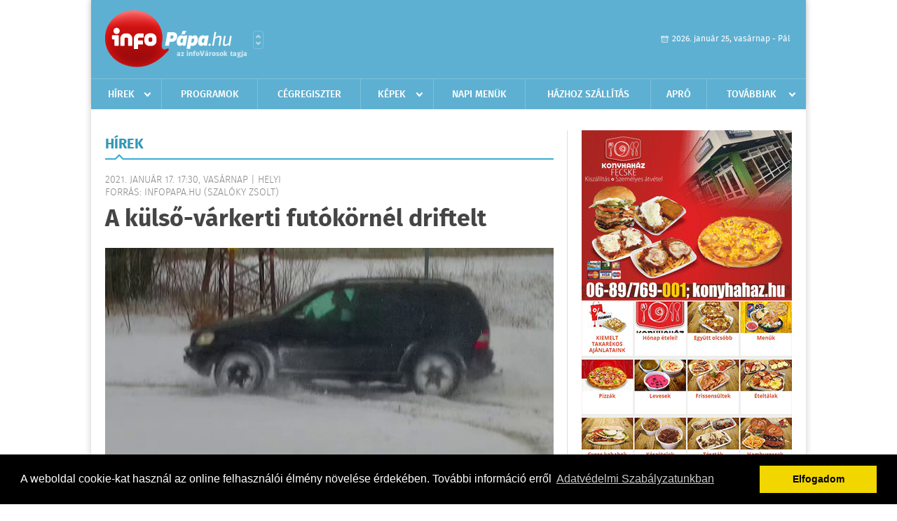

--- FILE ---
content_type: text/html; charset=UTF-8
request_url: https://infopapa.hu/hirek/olvas/a-kulso-varkerti-futokornel-driftelt-2021-01-17-173046
body_size: 5476
content:
 <!DOCTYPE html>
<html>
<head>
    <title>A külső-várkerti futókörnél driftelt | Hírek | infoP&#225;pa</title>
    <meta charset="utf-8" />
	<meta name="keywords" content="infoP&#225;pa, friss hírek, helyi hírek, országos hírek, sport hírek, bulvár hírek" />
	<meta name="news_keywords" content="" />
	<meta name="description" content="" />
    <meta name="viewport" content="user-scalable=no">
	<meta name="format-detection" content="telephone=no">
	
		
	<meta property="og:title" content="A külső-várkerti futókörnél driftelt" />
	<meta property="og:url" content="https://infopapa.hu/hirek/olvas/a-kulso-varkerti-futokornel-driftelt-2021-01-17-173046"/>
	<meta property="og:description" content="Ma kora délután érezte úgy egy fekete terepjárós, hogy a versenypálya helyett a futópálya környékét választja." />
	<meta property="og:type" content="website" />
	<meta property="fb:app_id" content="966242223397117" />
	
	<meta property="og:image" content="https://infopapa.hu/external/image_cache/d/c/6/dc6a3bf9827bfe548df1e9cda4341b6f.jpg" />
	
    <link rel="stylesheet" href="/css/main.css?200318v1" />
	
    		<link rel="shortcut icon" href="/favicon.ico" type="image/x-icon" />
		<link rel="apple-touch-icon-precomposed" sizes="114x114" href="/apple-touch-icon-114x114-precomposed.png" />
		<link rel="apple-touch-icon-precomposed" sizes="72x72" href="/apple-touch-icon-72x72-precomposed.png" />
		<link rel="apple-touch-icon-precomposed" href="/apple-touch-icon-57x57-precomposed.png" />
		
	<script src="//ajax.googleapis.com/ajax/libs/jquery/1.11.0/jquery.min.js"></script>
	
	<!-- Google tag (gtag.js) -->
<script async src="https://www.googletagmanager.com/gtag/js?id=G-23M068YJQH"></script>
<script>
  window.dataLayer = window.dataLayer || [];
  function gtag(){dataLayer.push(arguments);}
  gtag('js', new Date());

  gtag('config', 'G-23M068YJQH');
</script>	
	<script async src="https://pagead2.googlesyndication.com/pagead/js/adsbygoogle.js" data-ad-client="ca-pub-9972629110321651"></script>
	<script async src="https://pagead2.googlesyndication.com/pagead/js/adsbygoogle.js?client=ca-pub-9972629110321651" crossorigin="anonymous"></script>
	
	<style>
		.ads_show_ad_title {
			width: 980px !important;
			margin: -15px auto 20px !important;
		}
	</style>
</head>
<body>


<div id="position">
	<header id="mainHeader">
	<div class="top">
					<a href="/" class="logo"><img src="//infopapa.hu/images/logos/logo_papa.png" alt="" /></a>
			<a href="//infovaros.hu/#infovaros_oldalak" class="city" target="_blank">Városlista</a>
				
		<div class="weather" style="display: none;">
			ma: -16 &deg;C
			<span>holnap: -16 &deg;C</span>
		</div>
		
		<div class="dayName" >
			2026. január 25, vasárnap - Pál					</div>
		<!--<a href="#" class="account">Fiókom</a>-->
	</div>
	
	<nav>
		<ul>
			<li class="ih">
	<a href="/hirek">Hírek</a>
	<ul class="ddmenu left">
		<li><a href="/hirek/lista/kategoria:helyi">Helyi</a></li>
		<li><a href="/hirek/lista/kategoria:belfold">Belföld</a></li>
		<li><a href="/hirek/lista/kategoria:kulfold">Külföld</a></li>
		<li><a href="/hirek/lista/kategoria:bulvar">Bulvár</a></li>
		<li><a href="/hirek/lista/kategoria:sport">Sport</a></li>
		<li><a href="/hirek/lista/kategoria:kek_hirek">Kék hírek</a></li>
		<li><a href="/hirek/lista/kategoria:eletmod">Életmód</a></li>
		<li><a href="/hirek/lista/kategoria:pr">PR</a></li>
	</ul>
</li>
<li><a href="/programok">Programok</a></li>
<li><a href="/cegregiszter">Cégregiszter</a></li>
<li class="ih">
	<a href="/kepek">Képek</a>
	<ul class="ddmenu center">
				<li><a href="https://infopapa.hu/kepek/kategoria:egyeb" >Egy&#233;b</a></li>
			</ul>
</li>
<li><a href="/napi_menu">Napi menük</a></li>
<li><a href="/hazhozszallitas">Házhoz szállítás</a></li>
<li><a href="/apro">Apró</a></li>
<li class="ih">
	<a href="#">Továbbiak</a>
	<ul class="ddmenu right">
				<li><a href="/olvasosarok">Olvasósarok</a></li>
	<li><a href="/ugyeletek">Ügyeletek</a></li>
<li><a href="/kozerdeku">Közérdekű</a></li>
		<li><a href="/a_varosrol">A városról</a></li>
		</ul>
</li>		</ul>
	</nav>
</header>

<link rel="stylesheet" href="/css/jquery.growl.css" />
<script src="/js/jquery.growl.js"></script>
<script>
    $(window).load(function(){
        $("body").on("mouseover",".ih",function(){
            $(this).find(".ddmenu").show();
        });

        $("body").on("mouseout",".ih",function(){
            $(this).find(".ddmenu").hide();
        });
		
		$("body").on("touchstart",".ih .ddmenu a",function(){
             document.location = $(this).attr('href');
        });
		
				
		    });
</script>	
	<div id="wrapper">
		<section id="main">
			<h1>Hírek</h1>
			
			<div class="read">
								
				<h6>2021. Január 17. 17:30, vasárnap |
				Helyi				<br />Forrás: Infopapa.hu (Szalóky Zsolt)</h6>
				
				<h2>A külső-várkerti futókörnél driftelt</h2>
				
				<img src="/external/image_cache/f/c/f/fcf1485ef57c9830f78c37ef4d8aad7d.jpg" alt="A külső-várkerti futókörnél driftelt" class="main" />
				<p class="lead">Ma kora délután érezte úgy egy fekete terepjárós, hogy a versenypálya helyett a futópálya környékét választja.</p>				
				
				<div class="txt">
					<p>
	&Uacute;gy tudjuk, hogy a felv&eacute;telek alapj&aacute;n azonos&iacute;tott&aacute;k a sofőrt, aki ellen a rendőrs&eacute;g elj&aacute;r&aacute;st ind&iacute;tott.</p>
<p>
	<em>Fot&oacute;: P&aacute;pai V&aacute;rosgondnoks&aacute;g (Facebook)</em></p>
				</div>
				
				<div class="social">
										<a href="https://www.facebook.com/share.php?u=https%3A%2F%2Finfopapa.hu%2Fhirek%2Folvas%2Fa-kulso-varkerti-futokornel-driftelt-2021-01-17-173046&t=A+k%C3%BCls%C5%91-v%C3%A1rkerti+fut%C3%B3k%C3%B6rn%C3%A9l+driftelt" target="_blank">Oszd meg barátaiddal</a>
				</div>

								<div class="tags">
					<span style="color: #000;">Címkék:</span>
										<a href="https://infopapa.hu/hirek/lista/cimke:drift">drift</a>,  
										<a href="https://infopapa.hu/hirek/lista/cimke:futopalya">Futópálya</a>,  
										<a href="https://infopapa.hu/hirek/lista/cimke:ho">hó</a>,  
										<a href="https://infopapa.hu/hirek/lista/cimke:tel">tél</a> 
									</div>
								
								
				<div class="banner_468_120" style="margin-top: 30px;">
					<div>	
										<a href="/ct/hash:5839ddf15d7eafa3befa98544d2c1e9d" target="_blank"><img src="/external/uploaded_banners/6d6e8611446882c1.gif" width="468" height="120" alt="Flóra általános EZAJO" /></a>
						
	</div>
					<h6>Hirdetés</h6>
				</div>
			</div>
			
			<div class="box news">
				<h1>Ezek érdekelhetnek még</h1>
				
								<div class="plain">
					<h6>2026. Január 25. 19:00, vasárnap | Helyi</h6>
					<h3><a href="/hirek/olvas/spirit-fitness-ahol-a-sportolas-kozossegge-valik-papa-belvarosaban-2026-01-25-103838">Spirit Fitness:  ahol a sportolás közösséggé válik Pápa belvárosában!</a></h3>
					<p>Új, tartalmas szolgáltatóhellyel gazdagodott a belváros: megnyílt a Spirit Fitness, amely nem csupán edzőteremként, hanem valódi közösségi térként kíván hozzájárulni a város sportéletének fellendítéséhez. </p>
				</div>
								<div class="plain">
					<h6>2026. Január 25. 10:24, vasárnap | Helyi</h6>
					<h3><a href="/hirek/olvas/337-millio-forintbol-ujult-meg-a-takacsi-ovida-2026-01-25-102422">337 millió forintból újult meg a takácsi óvoda</a></h3>
					<p>Európai uniós forrásból teljes körűen megújult a Pápához közeli település óvodája.</p>
				</div>
								<div class="plain">
					<h6>2026. Január 23. 20:07, péntek | Helyi</h6>
					<h3><a href="/hirek/olvas/kamanyrendezvenyt-tartott-a-demokratikus-koalicio-papan-2026-01-23-200705">Kampányrendezvényt tartott a Demokratikus Koalíció Pápán</a></h3>
					<p>Dobrev Klára, a párt elnöke, Kálmán Olga országgyűlési képviselő, Grőber Attila, Pápa polgármestere, valamint Molnár Bálint, a DK országgyűlési képviselőjelöltje tartott lakossági fórumot Pápán.</p>
				</div>
								<div class="plain">
					<h6>2026. Január 23. 14:44, péntek | Helyi</h6>
					<h3><a href="/hirek/olvas/olloval-tamadt-volt-elettarsara-es-annak-uj-parjara-a-papai-belvarosban-2026-01-23-144437">Ollóval támadt volt élettársára és annak új párjára a pápai belvárosban</a></h3>
					<p></p>
				</div>
							</div>
		</section>
		
		<aside id="sidebar">
			<div class="banner_300_600">
				<div>	
										<a href="/ct/hash:d17e6bcbcef8de3f7a00195cfa5706f1" target="_blank"><img src="/external/uploaded_banners/5401370516c16fc1.gif" width="300" height="600" alt="Konyhaház Nagy" /></a>
						
	</div>
				<h6>Hirdetés</h6>
			</div>
		
				
						
			<div class="box programs">
	<h2>Helyi programok</h2>
	
		<div class="normal">
		<a href="/programok/olvas/jmk-januari-programajanlo-papa-11-29"><img src="/external/image_cache/c/a/a/caa5e1e81c0bfc18d5d7d296702d9f9e.png" alt="JMK Januári Programajánló - Pápa" /></a>
		<h3><a href="/programok/olvas/jmk-januari-programajanlo-papa-11-29">JMK Januári Programajánló - Pápa</a></h3>
		<div class="date">Jan. 01 . <span>Csüt</span> - Feb, 01 <span>Vas</span></div>
		<h6></h6>
	</div>
		<div class="normal">
		<a href="/programok/olvas/jmk-programajanlo-2026-tavasz-07-13"><img src="/external/image_cache/1/5/6/156c2174be4fb49ed1973bb892b07267.jpg" alt="JMK Programajánló - 2026 Tavasz" /></a>
		<h3><a href="/programok/olvas/jmk-programajanlo-2026-tavasz-07-13">JMK Programajánló - 2026 Tavasz</a></h3>
		<div class="date">Jan. 01 . <span>Csüt</span> - Máj, 06 <span>Szer</span></div>
		<h6>JMK Színházterme</h6>
	</div>
		<div class="normal">
		<a href="/programok/olvas/papai-reformatus-gimnazium-kiallitasa-x-chovanecz-csanad-13-25"><img src="/external/image_cache/5/d/e/5de6f599f8f539e3f2a4430b74b7d938.jpg" alt="Pápai Református Gimnázium kiállítása X Chovanecz Csanád" /></a>
		<h3><a href="/programok/olvas/papai-reformatus-gimnazium-kiallitasa-x-chovanecz-csanad-13-25">Pápai Református Gimnázium kiállítása X Chovanecz Csanád</a></h3>
		<div class="date">Jan. 21 . <span>Szer</span> - Márc, 01 <span>Vas</span></div>
		<h6>Szomszéd Kávézó és Rendezvényhelyszín</h6>
	</div>
		
	<div class="buttonMore">
		<a href="/programok">További programok</a>
	</div>
</div>			<div class="box ads">
	<h2>Apró</h2>
	
		<div class="plain">
		<div class="info">Azonosító: 444642 | Feladva: 2026.01.22, 13:16</div>
				<p><a href="/apro/lista/kategoria:belfold">Pihenjen Mátraderecskén a Mofetta falujában. Kitűnő túra és kirándulási lehetőségek. Kényelmes, jól felszerelt szállás. SZÉP-kártya elfogadás. Telefon: 0620 351-1368.</a></p>
			</div>
		<div class="plain">
		<div class="info">Azonosító: 444643 | Feladva: 2026.01.22, 13:16</div>
				<p><a href="/apro/lista/kategoria:belfold">A Túrabot Hátizsák Egyesület 2026. február 15-én egynapos kirándulást szervez Mohácsra a Busójárásra. Érd.: 0670 3232-880, 0670 387-6993.</a></p>
			</div>
		<div class="plain">
		<div class="info">Azonosító: 444567 | Feladva: 2026.01.22, 13:15</div>
				<p><a href="/apro/lista/kategoria:allat">Barna tojótyúk (jól tojó) 15 db-tól 1200 Ft/db, 30 db-tól 1100 Ft/db, 50 db-tól 1000 Ft/db ingyen szállítással megrendelhető. Facebook: monikafarm2 Telefon: 0630 860-2627, 0630 835-1121.</a></p>
			</div>
		
	<div class="buttonMore">
		<a href="/apro">További apróhirdetések</a>
	</div>
</div>			
			<div class="banner_300_250">
				<div>	
										<a href="/ct/hash:77ab78641fb740c101b96c74ca7c15f6" target="_blank"><img src="/external/uploaded_banners/540131edc2a44796.gif" width="300" height="250" alt="Hangár Rendezvény" /></a>
						
	</div>
				<h6>Hirdetés</h6>
			</div>
		</aside>
	</div>

	<footer id="mainFooter">
	<div class="links">
		<div class="col">
			<ul>
				<li><a href="/hirek">Hírek</a></li>				<li><a href="/programok">Programok</a></li>				<li><a href="/cegregiszter">Cégregiszter</a></li>				<li><a href="/kepek">Képek</a></li>				<li><a href="/apro">Apró</a></li>								<li><a href="/ugyeletek">Ügyeletek</a></li>							</ul>
		</div>
		
		<div class="col">
			<ul>
								<li><a href="/kozerdeku">Közérdekű</a></li>				<li><a href="/a_varosrol">A városról</a></li>				<li><a href="/hazhozszallitas">Házhoz szállítás</a></li>				<li><a href="/napi_menu">Napi menü</a></li>			</ul>
		</div>
		
		<div class="col">
			<ul>
				<li><a href="/mediaajanlo">Médiaajánló</a></li>
				<li><a href="/adatvedelem">Adatvédelem</a></li>
				<li><a href="/impresszum">Impresszum</a></li>
				<li><a href="/rolunk">Rólunk</a></li>
				<li><a href="/aszf">ÁSZF</a></li>
				<li><a href="/cookie_szabalyzat">Cookie szabályzat</a></li>
			</ul>
		</div>
		
		<div class="col">
			<div class="social">
				<a href="http://www.facebook.com/infopapa" target="_blank">Kövess minket a facebook-on</a>
			</div>
			
			<div class="logo">
									<img src="//infopapa.hu/images/logos/logo_footer_papa.gif" alt="" />
					<p>Tudj meg többet városodról! Hírek, programok, képek, napi menü, cégek…. és minden, ami P&#225;pa</p>
							</div>
		</div>
	</div>
	
	<div class="copyright">
				Copyright InfoVárosok.
				
		Minden jog fenntartva. | Web design &amp; arculat by <a href="http://www.voov.hu">Voov</a>
	</div>
</footer>


<link rel="stylesheet" type="text/css" href="//cdnjs.cloudflare.com/ajax/libs/cookieconsent2/3.0.3/cookieconsent.min.css" />
<script src="//cdnjs.cloudflare.com/ajax/libs/cookieconsent2/3.0.3/cookieconsent.min.js"></script>
<script>
	window.addEventListener("load", function(){
	window.cookieconsent.initialise({
	  "palette": {
		"popup": {
		  "background": "#000"
		},
		"button": {
		  "background": "#f1d600"
		}
	  },
	  "type": "info",
	  "content": {
		"message": "A weboldal cookie-kat használ az online felhasználói élmény növelése érdekében. További információ erről",
		"dismiss": "Elfogadom",
		"link": "Adatvédelmi Szabályzatunkban",
		"href": "/adatvedelem"
	  }
	})});
</script>

	<!-- Global site tag (gtag.js) - Google Analytics -->
	<script async src="https://www.googletagmanager.com/gtag/js?id=UA-24194292-56"></script>
	<script>
		window.dataLayer = window.dataLayer || [];
		function gtag(){dataLayer.push(arguments);}
		gtag('js', new Date());
		gtag('config', 'UA-24194292-56');
	</script>

	<script type="text/javascript">
		var _gaq = _gaq || [];
		_gaq.push(['_setAccount', 'UA-24194292-5']);
		_gaq.push(['_trackPageview']);

		(function() {
			var ga = document.createElement('script'); ga.type = 'text/javascript'; ga.async = true;
			ga.src = ('https:' == document.location.protocol ? 'https://ssl' : 'http://www') + '.google-analytics.com/ga.js';
			var s = document.getElementsByTagName('script')[0]; s.parentNode.insertBefore(ga, s);
		})();
	</script>
</div>

<script>
	$(".read img").error(function () { 
		$(this).hide(); 
	});
</script>

</body>
</html>

--- FILE ---
content_type: text/html; charset=utf-8
request_url: https://www.google.com/recaptcha/api2/aframe
body_size: 265
content:
<!DOCTYPE HTML><html><head><meta http-equiv="content-type" content="text/html; charset=UTF-8"></head><body><script nonce="gsIdOycQtTg45mmJAlvvAg">/** Anti-fraud and anti-abuse applications only. See google.com/recaptcha */ try{var clients={'sodar':'https://pagead2.googlesyndication.com/pagead/sodar?'};window.addEventListener("message",function(a){try{if(a.source===window.parent){var b=JSON.parse(a.data);var c=clients[b['id']];if(c){var d=document.createElement('img');d.src=c+b['params']+'&rc='+(localStorage.getItem("rc::a")?sessionStorage.getItem("rc::b"):"");window.document.body.appendChild(d);sessionStorage.setItem("rc::e",parseInt(sessionStorage.getItem("rc::e")||0)+1);localStorage.setItem("rc::h",'1769365459439');}}}catch(b){}});window.parent.postMessage("_grecaptcha_ready", "*");}catch(b){}</script></body></html>